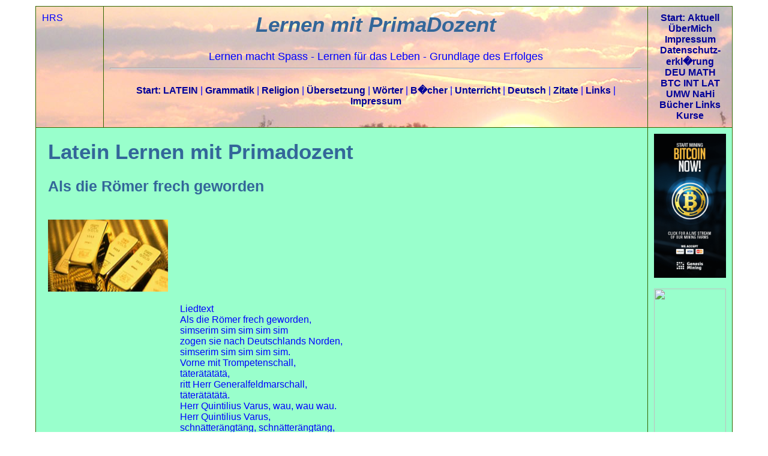

--- FILE ---
content_type: text/html; charset=UTF-8
request_url: http://primadozent.com/primadozent-latein-als-die-roemer-frech-geworden.php
body_size: 4926
content:
<!-- InstanceBegin template="/Templates/primadozent5latein.dwt" codeOutsideHTMLIsLocked="false" --><!DOCTYPE HTML PUBLIC "-//W3C//DTD HTML 4.01 Transitional//EN">
<head>
<!-- InstanceBeginEditable name="doctitle" -->
<title>Primadozent Lernen f�rs Leben mit Hermann Schubotz Deutsch Mathematik Internet Bitcoin</title>
<!-- InstanceEndEditable -->
<meta http-equiv="Content-Type" content="text/html; charset=iso-8859-1">
<meta http-equiv="Page-Exit" content="blendTrans(Duration=1)">
<meta http-equiv="Page-Enter" content="blendTrans(Duration=1)"> 
<META NAME="audience" content="alle">
<META NAME="language" CONTENT="German, Deutsch, de">
<link rel="alternate" hreflang="de" href="http://www.primadozent.de/" />
<!-- InstanceBeginEditable name="head" -->
<META NAME="description" content="Lernen mit Primadozent Hermann Schubotz, Deutsch Mathematik, Internet Bitcoin">
<META NAME="keywords" lang="de" content="Primadozent, Deutsch lernen, Mathematik lernen, Internet lernen, Geldverdienen im Internet, Umwelt, Recycling, 
Recyclix Umweltschutz, Bitcoin lernen, Blockchain">
<META NAME="page-topic" CONTENT="Lernen mit Primadozent">
<meta name="Page-type"  content="Produktinfo">
<META NAME="publisher"  content="moneyflow">
<meta name="author" content="Primaweb Internet Agentur Hermann Schubotz, D-83395 Freilassing">
<META NAME="robots" content="index, follow">
<link rel="alternate" hreflang="de" href="http://www.primadozent.de/" />
<link href="/css/primadozent.css"  rel="stylesheet" type="text/css">
<link href="/css/primadozent2.css" rel="stylesheet" type="text/css">
<!-- InstanceEndEditable -->
</head>  
<body>
<table class="rahmen4" width="99%" border="1" align="center" cellpadding="10" cellspacing="10" bordercolor="#336600">
<tr style="background-image:URL(../pictures/sonnenaufgang2016-p1427-1400x250.jpg">
    <td width="10%">HRS</td>
    <td width="80%"> 
      <h1 align="center"><em>Lernen mit PrimaDozent</em></h1>
<div align="center"> <font size="4">Lernen macht Spass - Lernen f&uuml;r das Leben  - Grundlage des Erfolges</font> </div>
<hr>

      <br>   
      <div align="center"> <a href="index.php">Start:</a> <a href="primadozent-latein.php">LATEIN</a> 
  | <a href="primadozent-latein-grammatik.php">Grammatik</a> | <a href="../primadozent-latein-religion.php">Religion</a> 
  | <a href="../primadozent-latein-uebersetzung.php">&Uuml;bersetzung</a> | <a href="primadozent-latein-woerter.php">W&ouml;rter</a> 
  | <a href="../primadozent-latein-buecher.php">B�cher</a> | <a href="../primadozent-latein-unterricht.php">Unterricht</a> 
  | <a href="primadozent-deutsch.php">Deutsch</a> | <a href="../primadozent-latein-zitate.php">Zitate</a> 
  | <a href="primadozent-latein-links.php">Links</a> | <a href="impressum.php">Impressum</a> 
</div>
</td>
  <td><div align="center"> <a href="../index.php">Start:</a> 
	<a href="../primadozent-aktuelles.php">
  Aktuell <br></a> <a href="../primadozent-2uebermich.php">&Uuml;berMich</a> <a href="../impressum.php">Impressum</a> <br>
	<a href="../datenschutzerklaerung.php">Datenschutz-erkl�rung</a> <br>
  	<a href="../primadozent-deutsch.php">DEU</a> <a href="../primadozent-mathematik.php">MATH</a> 
  	<a href="../primadozent-bitcoin.php">BTC</a> <a href="../primadozent-internet.php">INT</a> 
  	<a href="../primadozent-latein.php">LAT</a> <a href="../primadozent-umwelt.php">UMW</a> 
  	<a href="../primadozent-aktuelles-nachhilfe.php">NaHi</a> <a href="../primadozent-aktuelles-buecher.php">B&uuml;cher</a>
  	<a href="../primadozent-aktuelles-links.php">Links</a> <a href="../primadozent-aktuelles-kursevortraege.php">Kurse</a> </div>
</td>
  </tr>
  <tr> 
    <td colspan="2"><!-- InstanceBeginEditable name="EditRegion3" --> 
      <table class="rahmen4" width="99%" align="center" cellpadding="10" cellspacing="10">
        <tr> 
          <td height="100" colspan="2"> <h1>Latein Lernen mit Primadozent</h1>
            <h2>Als die R&ouml;mer frech geworden</h2></td>
        </tr>
        <tr> 
          <td width="20%" height="140"><img src="pictures/gold-bild318x159.png" width="200" height="120" /></td>
          <td width="80%"> <h3>&nbsp;</h3></td>
        </tr>
        <tr>
          <td>&nbsp;</td>
          <td>Liedtext<br>
            Als die R&ouml;mer frech geworden,<br>
            simserim sim sim sim sim<br>
            zogen sie nach Deutschlands Norden,<br>
            simserim sim sim sim sim.<br>
            Vorne mit Trompetenschall,<br>
            t&auml;ter&auml;t&auml;t&auml;t&auml;,<br>
            ritt Herr Generalfeldmarschall,<br>
            t&auml;ter&auml;t&auml;t&auml;t&auml;.<br>
            Herr Quintilius Varus, wau, wau wau.<br>
            Herr Quintilius Varus,<br>
            schn&auml;tter&auml;ngt&auml;ng, schn&auml;tter&auml;ngt&auml;ng,<br>
            schn&auml;tter&auml;ngt&auml;ng, schn&auml;tter&auml;ngt&auml;ng.<br>
            <br>
            In dem Teutoburger Walde,<br>
            Huh! Wie piff der Wind so kalte,<br>
            Raben flogen durch die Luft,<br>
            Und es war ein Moderduft,<br>
            Wie von Blut und Leichen<br>
            Pl&ouml;tzlich aus des Waldes Duster<br>
            Brachen kampfhaft die Cherusker,<br>
            Mit Gott f&uuml;r F&uuml;rst und Vaterland<br>
            St&uuml;rzten sie sich wutentbrannt<br>
            Auf die Legionen.<br>
            Weh, das ward ein gro&szlig;es Morden,<br>
            Sie schlugen die Kohorten,<br>
            Nur die r&ouml;m'sche Reiterei<br>
            Rettete sich noch ins Frei',<br>
            Denn sie war zu Pferde.<br>
            O Quintili, armer Feldherr,<br>
            Dachtest du, da&szlig; so die Welt w&auml;r'?<br>
            Er geriet in einen Sumpf,<br>
            Verlor zwei Stiefel und einen Strumpf<br>
            Und blieb elend stecken.<br>
            Da sprach er voll &Auml;rgernussen<br>
            Zum Centurio Titiussen:<br>
            &quot;Kam'rad, zeuch dein Schwert hervor<br>
            Und von hinten mich durchbor,<br>
            Da doch alles futsch ist.&quot;<br>
            In dem armen r&ouml;m'schen Heere<br>
            diente auch als Volont&auml;re<br>
            Scaevola, ein Rechtskandidat,<br>
            Den man schn&ouml;d gefangen hat,<br>
            Wie die andern alle<br>
            Diesem ist es schlimm ergangen,<br>
            Eh da&szlig; man ihn aufgehangen,<br>
            Stach man ihm durch Zung und Herz,<br>
            Nagelte ihn hinterw&auml;rts<br>
            Auf sein corpus iuris.<br>
            Als das Morden war zu Ende,<br>
            rieb F&uuml;rst Hermann sich die H&auml;nde,<br>
            und um seinen Sieg zu weih'n,<br>
            lud er die Cherusker ein<br>
            zu 'nem gro&szlig;en Fr&uuml;hst&uuml;ck.<br>
            Wild gab's und westf&auml;l'schen Schinken<br>
            Bier, soviel sie wollten trinken<br>
            Auch im Zechen blieb er Held<br>
            Doch auch seine Frau Thusneld<br>
            soff walk&uuml;rem&auml;&szlig;ig<br>
            <br>
            Nur in Rom war man nicht heiter,<br>
            Sondern kaufte Trauerkleider;<br>
            G'rade als beim Mittagsmahl<br>
            Augustus sa&szlig; im Kaisersaal,<br>
            kam die Trauerbotschaft.<br>
            Erst blieb ihm vor j&auml;hem Schrecken<br>
            ein St&uuml;ck Pfau im Halse stecken,<br>
            Dann geriet er au&szlig;er sich<br>
            und schrie: &quot;Vare, sch&auml;me dich<br>
            Redde legiones!&quot;<br>
            Sein deutscher Sklave, Schmidt gehei&szlig;en<br>
            Dacht': Euch soll das M&auml;usle bei&szlig;en<br>
            Wenn er sie je wieder kriegt<br>
            denn wer einmal tot daliegt<br>
            wird nicht mehr lebendig<br>
            Wem ist dieses Lied gelungen?<br>
            Ein Studente hat's gesungen<br>
            in Westfalen trank er viel<br>
            drum aus Nationalgef&uuml;hl<br>
            hat er's angefertigt<br>
            Und zu Ehren der Geschichten<br>
            tat ein Denkmal man errichten,<br>
            Deutschlands Kraft und Einigkeit<br>
            k&uuml;ndet es jetzt weit und breit:<br>
            &quot;M&ouml;gen sie nur kommen!&quot;<br>
            Endlich nach so vielen M&uuml;hen<br>
            ist von Bandels Werk gediehen<br>
            Hermann ist jetzt aufgestellt<br>
            zusammen kommt die ganz Welt<br>
            in dem lippschen Reiche.</td>
        </tr>
      </table>
      <!-- InstanceEndEditable --></td>
    <td width="10%"><!-- InstanceBeginEditable name="geldverdienenrechts" --> 
      <a href="https://www.genesis-mining.com/a/338679" target="_parent">
 <img src="../pictures/GM_LS-BIT-Banners_300x600px.gif" alt="" width="120"></a>
<br> <br><a href="http://promo.primaweb.60801.digistore24.com/" target="_parent">
<img src="http://was-reiche-ihren-kindern-beibringen.de/affiliates/wp-content/uploads/2016/07/120x600.jpg" alt="" width="120" height="600" /></a> 
<!--Geben Sie bitte beim Registrieren diese ID ein: <br> E27C-3A11-5032<br>
<a href='https://recyclix.com/'><img src='https://recyclix.com/image/banner/120x600.gif' width='120' height='600'></a>
<div align="center"> <a href="../index5.php"> -->
      <!-- InstanceEndEditable --></td>
  </tr>
  <tr>
    <td colspan="3"> 
      <font size="2">
<p><font size="2" face="Arial, Helvetica, sans-serif"><strong>Wichtiger Hinweis:</strong></font> 
  <font size="2" face="Arial, Helvetica, sans-serif"><br>
  Bei jedem Gesch�ft oder Bet�tigung im wirtschaftlichgen Umfeld gibt es Risiken. 
  Es kommt nun darauf an, wie man damit umgeht. Die Risiken entstehen, wenn Sie 
  sich NICHT mit diesen Themen besch�ftigen oder nicht fit und aktuell informiert 
  darin sind. <strong>DEUTSCH</strong> ist die Amtssprache in Deutschland, �sterreich, 
  in der Schweiz und wird zus�tzlich in Belgien, Luxemburg, Lichtenstein, Italien, 
  Namibia, S&uuml;dafrika, USA, S�damerika und Brasilien und in weiteren L�ndern 
  gesprochen. <strong>DEUTSCH</strong> ist die Grundlage jeder Kommunikation im 
  Leben, im Beruf und im Privat- und Vereinsleben in den deutsch-sprachigen L&auml;ndern. 
  Deshalb m&uuml;ssen ALLE iin den Deutschsprachigen L&auml;ndern lebenden Menschen 
  DEUTSCH sprechen, h&ouml;ren, lesen und schreiben k&ouml;nnen, und zwar so gut 
  wie m&ouml;glich. Unsere Themen hier auf der Webseite Primadozent.de sind: Deutsche 
  Grammatik, Wortbegriffe und Vokabeln lernen, deutsche Sprache, W&ouml;rterb&uuml;cher, 
  NeuesLernen, Rechtschreibung, Orthographie, Sch&ouml;nschreiben.<br>
  Ohne Rechenk&uuml;nste aus der <strong>MATHEMATIK</strong>, z.B. wie man mit 
  Geld umgeht oder im Handwerks- und Ingenieur Bereich, k&ouml;nnen Sie im Leben 
  nicht gut zurecht kommen und Ihre Ressourcen nicht optimal verwalten und entfalten, 
  geschweige denn einen Wohlstand aufbauen. Unsere Themen sind: Mathematik, Nachhilfe, 
  Zahlensyteme, Ziffern und Zahlen, Arithmetik, Algebra, Geometrie, Hypotenuse, 
  Funktionen, Rechnen, Br&uuml;che, Prozentrechnen, Rechenaufgaben, Formeln , 
  lineare Gleichungen, Winkel Funktionen, Adam_Riese, Statistik, Pythagoras, Thales, 
  Galileo Galilei, Leibnitz, Quadrate Kubik, Quader, Kreiszahl PI, Zylinder, ZentrischeStreckung, 
  4 Strahlens&auml;tze.<br>
  Das <strong>INTERNET</strong> hat sich heutzutage zum Nervensystem des Planeten 
  entwickelt, deshalb m&uuml;ssen Sie wissen und verstehen, wie es funktioniert 
  und wie Sie darin wie ein Fisch im Wasser schwimmen und sich bewegen k&ouml;nnen. 
  Der <strong>BITCOIN</strong> entwickelt sich als Internet-W&auml;hrung zu einem 
  neuen W&auml;hrungssystem der Gegenwart und der Zukunft. Lernen Sie, wie Sie 
  das System der Krypto-W&auml;hrungen mit Bitcoin, Ethereum IOTA Ripple Litecoin 
  BitcoinCash Cardano und weiteren altternativen Coins (Altcoins)Telegram, Bitcoin 
  Ethereum lernen, Kryptow&auml;hrungen, zu Ihrem Vorteil und zum Geldverdienen 
  verwenden k&ouml;nnen. <br>
  Unsere Themen sind: <strong>PHYSIK</strong>, Mechanik, Elektriziz&auml;t, Strom, 
  Photovoltaik, schiefe Ebene, Flaschenzug, Internet Browser, Email, Skype, Blockchain 
  Technologie, Zahlungsprozessoren, Geldverdienen im Internet</font></p>
Web: <a href="http://www.primadozent.de/" title="Primadozent lernen mit Systemen">www.primadozent.de</a> 
&nbsp;|&nbsp;<a href="impressum.php" title="Kontaktanfrage an Primadozent">Kontakt</a> 
&nbsp;|&nbsp;<a href="impressum.php" title="Impressum von Primadozent">Impressum</a> 
&nbsp;|&nbsp;<a href="datenschutzerklaerung.php" title="Datenschutzerklaerung bei Primadozent">Datenschutzerkl&auml;rung</a> 
| Designed by <a href="http://www.primaweb.de" title="Primaweb Internet Agentur, Webdesign Hermann Schubotz D-83395 Freilassing" target="_parent">Primaweb.de</a> 
&nbsp;| Copyright &copy; 2002-2024 by Hermann Schubotz | Datum: 
<!-- #BeginDate format:Ge1 -->21.10.2024<!-- #EndDate -->
</font>    </td>
  </tr>
</table> 
</body>
<!-- InstanceEnd --></html>

--- FILE ---
content_type: text/css
request_url: http://primadozent.com/css/primadozent.css
body_size: 1088
content:
/*Primadozent, InternetCSS Tafel 08.08.2016 */
/* Allgemein*/
body {background-color: #ffffff; margin-top: 10px; margin-bottom: 0px; margin-left: 0px; margin-right: 0px;
	scrollbar-base-color:#fffff0; scrollbar-arrow-color:#0000ff;	scrollbar-track-color:#fffff0;
	font-family: Arial, Helvetica, sans-serif, Verdana; color:#0000ff; font-size: 16px;}	

p, blockquote{text-align:left}  /* justify*/

h1,h2,h3,h4,h5,h6 { font-family:Verdana, Arial, Helvetica, Tahoma, sans-serif; color:#0000ff; color:#336699; }
h1   { font-size: 35px; color:#336699;} /* color:#0000ff;
/*h2   { font-size: 18px;  color: #990000;}  */ 
h2   { font-size: 25px;  color:#336699; }
h3   { font-size: 20px; color: #006699; }
h4   { font-size: 16px; color: #006699; }
h5   { font-size: 12px; color: #990066; }
h6   { font-size: 12px; color: #990099; }
p.schatten1 {line-height: 2px; font-size: 38px; text-indent: 3px;
font-family: Verdana, Arial, Helvetica, sans-serif; font-weight: bold;
	color: #cccccc;text-align:center; margin-top:15px; margin-bottom:50px;} 
span.schatten1 {color: #993300;text-align:center;}
.title {font-family: Verdana, Arial, Helvetica, sans-serif;	font-size: 18px; line-height: 30px;  background-color: #990000; color: #FFFF66;  }

td, th, tr li,p {text-align: left; vertical-align: top; cellspacing: 10; cell-padding:10;  font-size: 16px; } 
li{text-align:left;}
table {font-family: Arial,Verdana,  Helvetica, sans-serif;	font-size: 16px;}
table       { color: #0000ff; text-align:center;  border-collapse:collapse; heigth:100%; table-border:10; cellspacing: 10; cell-padding:10;} /*background-color: #99ffcc; */
table.text  {background-color: #ffffcc; color: #0000cc; text-align:center;  border-collapse:collapse; width:100%;  table-border:0; cellspacing: 0; cell-padding:10;}
table.text0 {background-color: #ffffcc; color: #0000cc; text-align:center;  border-collapse:collapse; align:center; table-border:0; cellspacing: 0; cell-padding:10;}
table.rahmen1 {width : 1000; height : 400; align:center; background-color :#99ffcc;} /*66ff99 00ffff #00f0f0 #00DFDF;}  #ffffcc*/
table.rahmen2 {width : 1000; height : 400; align:center; background-color :#99ffcc;} /*66ff99 00ffff #00f0f0 #00DFDF;}  #ffffcc*/
table.rahmen3 {width : 1000; height : 400; align:center; background-color :#99ffcc;} /*66ff99 00ffff #00f0f0 #00DFDF;}  #ffffcc*/
table.rahmen4 {width : 1100; height : 400; align:center; background-color :#99ffcc;} /*66ff99 00ffff #00f0f0 #00DFDF;}  #ffffcc*/

table.top   {background-color: #FFFF99;}
td.border  {border:1px; color:#0000ff; border-style:solid; border-color:blue; background-color:#ECFEFF;}
td.menutop {font-family: Arial, Helvetica, Verdana, sans-serif; text-align : center; font-size : 15px; color : #0000ff; }
td.menu4  {text-align:left; font-size: 14px;font-family: Arial, Helvetica, Verdana, sans-serif; background-color: #ccffff;  }

td.arial-1  {font-family: Arial, Helvetica, Verdana, sans-serif; text-align:center; font-size: 14px; }
td.center3  {text-align:center; font-size: 16px;  font-weight: bold; font-family: Arial, Helvetica, Verdana, sans-serif; }
td.right6   {text-align:right;font-size: 26px; color:#999999;}
td.left   {text-align:left;}
td.left3   {text-align:left  ;font-size:15px;font-weight:bold;}
td.right3  {text-align:right ;font-size:15px;font-weight:bold;}
td.menu1  {text-align:center; font-size: 16px; font-weight: bold; background-color: #fffff0; font-family: Arial, Helvetica, Verdana, sans-serif; }

.table-header {text-align:center;  font-size:18px; font-weight: bold;  }

.arial	  {font-family: Arial, Helvetica, Verdana, sans-serif;}
.a        {color: #000099; text-decoration:none; font-weight:bold;}
a:link    {color: #000099; text-decoration:none; font-weight: bold;} /* #0000ff; */
a:visited {color: #6600ff; text-decoration:none; font-weight: bold;} /* 990000 00FFFF  9900ff*/
a:active  {color: #6600ff; text-decoration:none; font-weight: bold;}  /*  #999999 */
a:hover   {background-color: yellow; text-decoration:underline; }
a:focus   {background-color: gold;}

--- FILE ---
content_type: text/css
request_url: http://primadozent.com/css/primadozent2.css
body_size: 1089
content:
/*Prmadozent, InternetCSS Tafel 08.08.2016 */
/* Allgemein*/
body {background-color: #ffffff; margin-top: 10px; margin-bottom: 0px; margin-left: 0px; margin-right: 0px;
	scrollbar-base-color:#fffff0; scrollbar-arrow-color:#0000ff;	scrollbar-track-color:#fffff0;
	font-family: Arial, Helvetica, sans-serif, Verdana; color:#0000ff; font-size: 16px;}	

p, blockquote{text-align:left}  /* justify*/

h1,h2,h3,h4,h5,h6 { font-family:Verdana, Arial, Helvetica, Tahoma, sans-serif; color:#0000ff; color:#336699; }
h1   { font-size: 35px; color:#336699;} /* color:#0000ff;
/*h2   { font-size: 18px;  color: #990000;}  */ 
h2   { font-size: 25px;  color:#336699; }
h3   { font-size: 20px; color: #006699; }
h4   { font-size: 16px; color: #006699; }
h5   { font-size: 12px; color: #990066; }
h6   { font-size: 12px; color: #990099; }
p.schatten1 {line-height: 2px; font-size: 38px; text-indent: 3px;
font-family: Verdana, Arial, Helvetica, sans-serif; font-weight: bold;
	color: #cccccc;text-align:center; margin-top:15px; margin-bottom:50px;} 
span.schatten1 {color: #993300;text-align:center;}
.title {font-family: Verdana, Arial, Helvetica, sans-serif;	font-size: 18px; line-height: 30px;  background-color: #990000; color: #FFFF66;  }

td, th, tr li,p {text-align: left; vertical-align: top; cellspacing: 10; cell-padding:10;  font-size: 16px; } 
li{text-align:left;}
table {font-family: Arial,Verdana,  Helvetica, sans-serif;	font-size: 16px;}
table       { color: #0000ff; text-align:center;  border-collapse:collapse; heigth:100%; table-border:10; cellspacing: 10; cell-padding:10;} /*background-color: #99ffcc; */
table.text  {background-color: #ffffcc; color: #0000cc; text-align:center;  border-collapse:collapse; width:100%;  table-border:0; cellspacing: 0; cell-padding:10;}
table.text0 {background-color: #ffffcc; color: #0000cc; text-align:center;  border-collapse:collapse; align:center; table-border:0; cellspacing: 0; cell-padding:10;}
table.rahmen1 {width : 1000; height : 400; align:center; background-color :#99ffcc;} /*66ff99 00ffff #00f0f0 #00DFDF;}  #ffffcc*/
table.rahmen2 {width : 1000; height : 400; align:center; background-color :#99ffcc;} /*66ff99 00ffff #00f0f0 #00DFDF;}  #ffffcc*/
table.rahmen3 {width : 1000; height : 400; align:center; background-color :#99ffcc;} /*66ff99 00ffff #00f0f0 #00DFDF;}  #ffffcc*/
table.rahmen4 {width : 1000; height : 400; align:center; background-color :#99ffcc;} /*66ff99 00ffff #00f0f0 #00DFDF;}  #ffffcc*/

table.top   {background-color: #FFFF99;}
td.border  {border:1px; color:#0000ff; border-style:solid; border-color:blue; background-color:#ECFEFF;}
td.menutop {font-family: Arial, Helvetica, Verdana, sans-serif; text-align : center; font-size : 15px; color : #0000ff; }
td.menu4  {text-align:left; font-size: 14px;font-family: Arial, Helvetica, Verdana, sans-serif; background-color: #ccffff;  }

td.arial-1  {font-family: Arial, Helvetica, Verdana, sans-serif; text-align:center; font-size: 14px; }
td.center3  {text-align:center; font-size: 17px;  font-weight: bold; font-family: Arial, Helvetica, Verdana, sans-serif; }
td.right6   {text-align:right;font-size: 26px; color:#999999;}
td.left   {text-align:left;}
td.left3   {text-align:left  ;font-size:16px;font-weight:bold;}
td.right3  {text-align:right ;font-size:16px;font-weight:bold;}
td.menu1  {text-align:center; font-size: 16px; font-weight: bold; background-color: #fffff0; font-family: Arial, Helvetica, Verdana, sans-serif; }

.table-header {text-align:center;  font-size:18px; font-weight: bold;  }

.arial	  {font-family: Arial, Helvetica, Verdana, sans-serif;}
.a        {color: #000099; text-decoration:none; font-weight:bold;}
a:link    {color: #000099; text-decoration:none; font-weight: bold;} /* #0000ff; */
a:visited {color: #6600ff; text-decoration:none; font-weight: bold;} /* 990000 00FFFF  9900ff*/
a:active  {color: #6600ff; text-decoration:none; font-weight: bold;}  /*  #999999 */
a:hover   {background-color: yellow; text-decoration:underline; }
a:focus   {background-color: gold;}